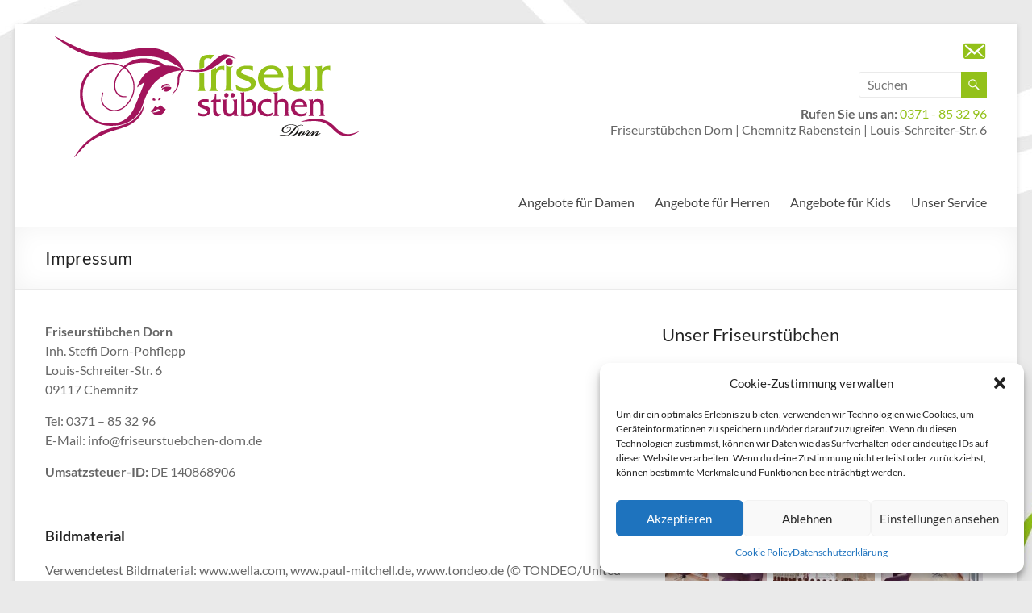

--- FILE ---
content_type: text/html; charset=UTF-8
request_url: https://www.friseurstuebchen-dorn.de/impressum/
body_size: 14908
content:
<!DOCTYPE html>
<!--[if IE 7]>
<html class="ie ie7" lang="de">
<![endif]-->
<!--[if IE 8]>
<html class="ie ie8" lang="de">
<![endif]-->
<!--[if !(IE 7) & !(IE 8)]><!-->
<html lang="de">
<!--<![endif]-->
<head>
<meta charset="UTF-8" />
<meta name="viewport" content="width=device-width, initial-scale=1">
<link rel="profile" href="https://gmpg.org/xfn/11" />
<link rel="pingback" href="https://www.friseurstuebchen-dorn.de/xmlrpc.php" />
<meta name='robots' content='index, follow, max-image-preview:large, max-snippet:-1, max-video-preview:-1' />
	<style>img:is([sizes="auto" i], [sizes^="auto," i]) { contain-intrinsic-size: 3000px 1500px }</style>
	
	<!-- This site is optimized with the Yoast SEO plugin v25.1 - https://yoast.com/wordpress/plugins/seo/ -->
	<title>Impressum - Friseurstübchen Dorn</title>
	<link rel="canonical" href="https://www.friseurstuebchen-dorn.de/impressum/" />
	<meta property="og:locale" content="de_DE" />
	<meta property="og:type" content="article" />
	<meta property="og:title" content="Impressum - Friseurstübchen Dorn" />
	<meta property="og:description" content="Friseurstübchen Dorn Inh. Steffi Dorn-Pohflepp Louis-Schreiter-Str. 6 09117 Chemnitz Tel: 0371 &#8211; 85 32 96 E-Mail: info@friseurstuebchen-dorn.de Umsatzsteuer-ID: DE 140868906" />
	<meta property="og:url" content="https://www.friseurstuebchen-dorn.de/impressum/" />
	<meta property="og:site_name" content="Friseurstübchen Dorn" />
	<meta property="article:modified_time" content="2018-02-06T13:59:56+00:00" />
	<meta name="twitter:card" content="summary_large_image" />
	<script type="application/ld+json" class="yoast-schema-graph">{"@context":"https://schema.org","@graph":[{"@type":"WebPage","@id":"https://www.friseurstuebchen-dorn.de/impressum/","url":"https://www.friseurstuebchen-dorn.de/impressum/","name":"Impressum - Friseurstübchen Dorn","isPartOf":{"@id":"https://www.friseurstuebchen-dorn.de/#website"},"datePublished":"2016-12-05T10:01:20+00:00","dateModified":"2018-02-06T13:59:56+00:00","breadcrumb":{"@id":"https://www.friseurstuebchen-dorn.de/impressum/#breadcrumb"},"inLanguage":"de","potentialAction":[{"@type":"ReadAction","target":["https://www.friseurstuebchen-dorn.de/impressum/"]}]},{"@type":"BreadcrumbList","@id":"https://www.friseurstuebchen-dorn.de/impressum/#breadcrumb","itemListElement":[{"@type":"ListItem","position":1,"name":"Startseite","item":"https://www.friseurstuebchen-dorn.de/"},{"@type":"ListItem","position":2,"name":"Impressum"}]},{"@type":"WebSite","@id":"https://www.friseurstuebchen-dorn.de/#website","url":"https://www.friseurstuebchen-dorn.de/","name":"Friseurstübchen Dorn","description":"Höchste Kundenansprüche in gemütlicher Atmosphäre","potentialAction":[{"@type":"SearchAction","target":{"@type":"EntryPoint","urlTemplate":"https://www.friseurstuebchen-dorn.de/?s={search_term_string}"},"query-input":{"@type":"PropertyValueSpecification","valueRequired":true,"valueName":"search_term_string"}}],"inLanguage":"de"}]}</script>
	<!-- / Yoast SEO plugin. -->


<link rel="alternate" type="application/rss+xml" title="Friseurstübchen Dorn &raquo; Feed" href="https://www.friseurstuebchen-dorn.de/feed/" />
<link rel="alternate" type="application/rss+xml" title="Friseurstübchen Dorn &raquo; Kommentar-Feed" href="https://www.friseurstuebchen-dorn.de/comments/feed/" />
<script type="text/javascript">
/* <![CDATA[ */
window._wpemojiSettings = {"baseUrl":"https:\/\/s.w.org\/images\/core\/emoji\/15.1.0\/72x72\/","ext":".png","svgUrl":"https:\/\/s.w.org\/images\/core\/emoji\/15.1.0\/svg\/","svgExt":".svg","source":{"concatemoji":"https:\/\/www.friseurstuebchen-dorn.de\/wp-includes\/js\/wp-emoji-release.min.js?ver=6.8.1"}};
/*! This file is auto-generated */
!function(i,n){var o,s,e;function c(e){try{var t={supportTests:e,timestamp:(new Date).valueOf()};sessionStorage.setItem(o,JSON.stringify(t))}catch(e){}}function p(e,t,n){e.clearRect(0,0,e.canvas.width,e.canvas.height),e.fillText(t,0,0);var t=new Uint32Array(e.getImageData(0,0,e.canvas.width,e.canvas.height).data),r=(e.clearRect(0,0,e.canvas.width,e.canvas.height),e.fillText(n,0,0),new Uint32Array(e.getImageData(0,0,e.canvas.width,e.canvas.height).data));return t.every(function(e,t){return e===r[t]})}function u(e,t,n){switch(t){case"flag":return n(e,"\ud83c\udff3\ufe0f\u200d\u26a7\ufe0f","\ud83c\udff3\ufe0f\u200b\u26a7\ufe0f")?!1:!n(e,"\ud83c\uddfa\ud83c\uddf3","\ud83c\uddfa\u200b\ud83c\uddf3")&&!n(e,"\ud83c\udff4\udb40\udc67\udb40\udc62\udb40\udc65\udb40\udc6e\udb40\udc67\udb40\udc7f","\ud83c\udff4\u200b\udb40\udc67\u200b\udb40\udc62\u200b\udb40\udc65\u200b\udb40\udc6e\u200b\udb40\udc67\u200b\udb40\udc7f");case"emoji":return!n(e,"\ud83d\udc26\u200d\ud83d\udd25","\ud83d\udc26\u200b\ud83d\udd25")}return!1}function f(e,t,n){var r="undefined"!=typeof WorkerGlobalScope&&self instanceof WorkerGlobalScope?new OffscreenCanvas(300,150):i.createElement("canvas"),a=r.getContext("2d",{willReadFrequently:!0}),o=(a.textBaseline="top",a.font="600 32px Arial",{});return e.forEach(function(e){o[e]=t(a,e,n)}),o}function t(e){var t=i.createElement("script");t.src=e,t.defer=!0,i.head.appendChild(t)}"undefined"!=typeof Promise&&(o="wpEmojiSettingsSupports",s=["flag","emoji"],n.supports={everything:!0,everythingExceptFlag:!0},e=new Promise(function(e){i.addEventListener("DOMContentLoaded",e,{once:!0})}),new Promise(function(t){var n=function(){try{var e=JSON.parse(sessionStorage.getItem(o));if("object"==typeof e&&"number"==typeof e.timestamp&&(new Date).valueOf()<e.timestamp+604800&&"object"==typeof e.supportTests)return e.supportTests}catch(e){}return null}();if(!n){if("undefined"!=typeof Worker&&"undefined"!=typeof OffscreenCanvas&&"undefined"!=typeof URL&&URL.createObjectURL&&"undefined"!=typeof Blob)try{var e="postMessage("+f.toString()+"("+[JSON.stringify(s),u.toString(),p.toString()].join(",")+"));",r=new Blob([e],{type:"text/javascript"}),a=new Worker(URL.createObjectURL(r),{name:"wpTestEmojiSupports"});return void(a.onmessage=function(e){c(n=e.data),a.terminate(),t(n)})}catch(e){}c(n=f(s,u,p))}t(n)}).then(function(e){for(var t in e)n.supports[t]=e[t],n.supports.everything=n.supports.everything&&n.supports[t],"flag"!==t&&(n.supports.everythingExceptFlag=n.supports.everythingExceptFlag&&n.supports[t]);n.supports.everythingExceptFlag=n.supports.everythingExceptFlag&&!n.supports.flag,n.DOMReady=!1,n.readyCallback=function(){n.DOMReady=!0}}).then(function(){return e}).then(function(){var e;n.supports.everything||(n.readyCallback(),(e=n.source||{}).concatemoji?t(e.concatemoji):e.wpemoji&&e.twemoji&&(t(e.twemoji),t(e.wpemoji)))}))}((window,document),window._wpemojiSettings);
/* ]]> */
</script>
<link rel='stylesheet' id='dashicons-css' href='https://www.friseurstuebchen-dorn.de/wp-includes/css/dashicons.min.css?ver=6.8.1' type='text/css' media='all' />
<link rel='stylesheet' id='menu-icons-extra-css' href='https://www.friseurstuebchen-dorn.de/wp-content/plugins/menu-icons/css/extra.min.css?ver=0.13.17' type='text/css' media='all' />
<style id='wp-emoji-styles-inline-css' type='text/css'>

	img.wp-smiley, img.emoji {
		display: inline !important;
		border: none !important;
		box-shadow: none !important;
		height: 1em !important;
		width: 1em !important;
		margin: 0 0.07em !important;
		vertical-align: -0.1em !important;
		background: none !important;
		padding: 0 !important;
	}
</style>
<link rel='stylesheet' id='wp-block-library-css' href='https://www.friseurstuebchen-dorn.de/wp-includes/css/dist/block-library/style.min.css?ver=6.8.1' type='text/css' media='all' />
<style id='wp-block-library-theme-inline-css' type='text/css'>
.wp-block-audio :where(figcaption){color:#555;font-size:13px;text-align:center}.is-dark-theme .wp-block-audio :where(figcaption){color:#ffffffa6}.wp-block-audio{margin:0 0 1em}.wp-block-code{border:1px solid #ccc;border-radius:4px;font-family:Menlo,Consolas,monaco,monospace;padding:.8em 1em}.wp-block-embed :where(figcaption){color:#555;font-size:13px;text-align:center}.is-dark-theme .wp-block-embed :where(figcaption){color:#ffffffa6}.wp-block-embed{margin:0 0 1em}.blocks-gallery-caption{color:#555;font-size:13px;text-align:center}.is-dark-theme .blocks-gallery-caption{color:#ffffffa6}:root :where(.wp-block-image figcaption){color:#555;font-size:13px;text-align:center}.is-dark-theme :root :where(.wp-block-image figcaption){color:#ffffffa6}.wp-block-image{margin:0 0 1em}.wp-block-pullquote{border-bottom:4px solid;border-top:4px solid;color:currentColor;margin-bottom:1.75em}.wp-block-pullquote cite,.wp-block-pullquote footer,.wp-block-pullquote__citation{color:currentColor;font-size:.8125em;font-style:normal;text-transform:uppercase}.wp-block-quote{border-left:.25em solid;margin:0 0 1.75em;padding-left:1em}.wp-block-quote cite,.wp-block-quote footer{color:currentColor;font-size:.8125em;font-style:normal;position:relative}.wp-block-quote:where(.has-text-align-right){border-left:none;border-right:.25em solid;padding-left:0;padding-right:1em}.wp-block-quote:where(.has-text-align-center){border:none;padding-left:0}.wp-block-quote.is-large,.wp-block-quote.is-style-large,.wp-block-quote:where(.is-style-plain){border:none}.wp-block-search .wp-block-search__label{font-weight:700}.wp-block-search__button{border:1px solid #ccc;padding:.375em .625em}:where(.wp-block-group.has-background){padding:1.25em 2.375em}.wp-block-separator.has-css-opacity{opacity:.4}.wp-block-separator{border:none;border-bottom:2px solid;margin-left:auto;margin-right:auto}.wp-block-separator.has-alpha-channel-opacity{opacity:1}.wp-block-separator:not(.is-style-wide):not(.is-style-dots){width:100px}.wp-block-separator.has-background:not(.is-style-dots){border-bottom:none;height:1px}.wp-block-separator.has-background:not(.is-style-wide):not(.is-style-dots){height:2px}.wp-block-table{margin:0 0 1em}.wp-block-table td,.wp-block-table th{word-break:normal}.wp-block-table :where(figcaption){color:#555;font-size:13px;text-align:center}.is-dark-theme .wp-block-table :where(figcaption){color:#ffffffa6}.wp-block-video :where(figcaption){color:#555;font-size:13px;text-align:center}.is-dark-theme .wp-block-video :where(figcaption){color:#ffffffa6}.wp-block-video{margin:0 0 1em}:root :where(.wp-block-template-part.has-background){margin-bottom:0;margin-top:0;padding:1.25em 2.375em}
</style>
<style id='classic-theme-styles-inline-css' type='text/css'>
/*! This file is auto-generated */
.wp-block-button__link{color:#fff;background-color:#32373c;border-radius:9999px;box-shadow:none;text-decoration:none;padding:calc(.667em + 2px) calc(1.333em + 2px);font-size:1.125em}.wp-block-file__button{background:#32373c;color:#fff;text-decoration:none}
</style>
<style id='global-styles-inline-css' type='text/css'>
:root{--wp--preset--aspect-ratio--square: 1;--wp--preset--aspect-ratio--4-3: 4/3;--wp--preset--aspect-ratio--3-4: 3/4;--wp--preset--aspect-ratio--3-2: 3/2;--wp--preset--aspect-ratio--2-3: 2/3;--wp--preset--aspect-ratio--16-9: 16/9;--wp--preset--aspect-ratio--9-16: 9/16;--wp--preset--color--black: #000000;--wp--preset--color--cyan-bluish-gray: #abb8c3;--wp--preset--color--white: #ffffff;--wp--preset--color--pale-pink: #f78da7;--wp--preset--color--vivid-red: #cf2e2e;--wp--preset--color--luminous-vivid-orange: #ff6900;--wp--preset--color--luminous-vivid-amber: #fcb900;--wp--preset--color--light-green-cyan: #7bdcb5;--wp--preset--color--vivid-green-cyan: #00d084;--wp--preset--color--pale-cyan-blue: #8ed1fc;--wp--preset--color--vivid-cyan-blue: #0693e3;--wp--preset--color--vivid-purple: #9b51e0;--wp--preset--gradient--vivid-cyan-blue-to-vivid-purple: linear-gradient(135deg,rgba(6,147,227,1) 0%,rgb(155,81,224) 100%);--wp--preset--gradient--light-green-cyan-to-vivid-green-cyan: linear-gradient(135deg,rgb(122,220,180) 0%,rgb(0,208,130) 100%);--wp--preset--gradient--luminous-vivid-amber-to-luminous-vivid-orange: linear-gradient(135deg,rgba(252,185,0,1) 0%,rgba(255,105,0,1) 100%);--wp--preset--gradient--luminous-vivid-orange-to-vivid-red: linear-gradient(135deg,rgba(255,105,0,1) 0%,rgb(207,46,46) 100%);--wp--preset--gradient--very-light-gray-to-cyan-bluish-gray: linear-gradient(135deg,rgb(238,238,238) 0%,rgb(169,184,195) 100%);--wp--preset--gradient--cool-to-warm-spectrum: linear-gradient(135deg,rgb(74,234,220) 0%,rgb(151,120,209) 20%,rgb(207,42,186) 40%,rgb(238,44,130) 60%,rgb(251,105,98) 80%,rgb(254,248,76) 100%);--wp--preset--gradient--blush-light-purple: linear-gradient(135deg,rgb(255,206,236) 0%,rgb(152,150,240) 100%);--wp--preset--gradient--blush-bordeaux: linear-gradient(135deg,rgb(254,205,165) 0%,rgb(254,45,45) 50%,rgb(107,0,62) 100%);--wp--preset--gradient--luminous-dusk: linear-gradient(135deg,rgb(255,203,112) 0%,rgb(199,81,192) 50%,rgb(65,88,208) 100%);--wp--preset--gradient--pale-ocean: linear-gradient(135deg,rgb(255,245,203) 0%,rgb(182,227,212) 50%,rgb(51,167,181) 100%);--wp--preset--gradient--electric-grass: linear-gradient(135deg,rgb(202,248,128) 0%,rgb(113,206,126) 100%);--wp--preset--gradient--midnight: linear-gradient(135deg,rgb(2,3,129) 0%,rgb(40,116,252) 100%);--wp--preset--font-size--small: 13px;--wp--preset--font-size--medium: 20px;--wp--preset--font-size--large: 36px;--wp--preset--font-size--x-large: 42px;--wp--preset--spacing--20: 0.44rem;--wp--preset--spacing--30: 0.67rem;--wp--preset--spacing--40: 1rem;--wp--preset--spacing--50: 1.5rem;--wp--preset--spacing--60: 2.25rem;--wp--preset--spacing--70: 3.38rem;--wp--preset--spacing--80: 5.06rem;--wp--preset--shadow--natural: 6px 6px 9px rgba(0, 0, 0, 0.2);--wp--preset--shadow--deep: 12px 12px 50px rgba(0, 0, 0, 0.4);--wp--preset--shadow--sharp: 6px 6px 0px rgba(0, 0, 0, 0.2);--wp--preset--shadow--outlined: 6px 6px 0px -3px rgba(255, 255, 255, 1), 6px 6px rgba(0, 0, 0, 1);--wp--preset--shadow--crisp: 6px 6px 0px rgba(0, 0, 0, 1);}:where(.is-layout-flex){gap: 0.5em;}:where(.is-layout-grid){gap: 0.5em;}body .is-layout-flex{display: flex;}.is-layout-flex{flex-wrap: wrap;align-items: center;}.is-layout-flex > :is(*, div){margin: 0;}body .is-layout-grid{display: grid;}.is-layout-grid > :is(*, div){margin: 0;}:where(.wp-block-columns.is-layout-flex){gap: 2em;}:where(.wp-block-columns.is-layout-grid){gap: 2em;}:where(.wp-block-post-template.is-layout-flex){gap: 1.25em;}:where(.wp-block-post-template.is-layout-grid){gap: 1.25em;}.has-black-color{color: var(--wp--preset--color--black) !important;}.has-cyan-bluish-gray-color{color: var(--wp--preset--color--cyan-bluish-gray) !important;}.has-white-color{color: var(--wp--preset--color--white) !important;}.has-pale-pink-color{color: var(--wp--preset--color--pale-pink) !important;}.has-vivid-red-color{color: var(--wp--preset--color--vivid-red) !important;}.has-luminous-vivid-orange-color{color: var(--wp--preset--color--luminous-vivid-orange) !important;}.has-luminous-vivid-amber-color{color: var(--wp--preset--color--luminous-vivid-amber) !important;}.has-light-green-cyan-color{color: var(--wp--preset--color--light-green-cyan) !important;}.has-vivid-green-cyan-color{color: var(--wp--preset--color--vivid-green-cyan) !important;}.has-pale-cyan-blue-color{color: var(--wp--preset--color--pale-cyan-blue) !important;}.has-vivid-cyan-blue-color{color: var(--wp--preset--color--vivid-cyan-blue) !important;}.has-vivid-purple-color{color: var(--wp--preset--color--vivid-purple) !important;}.has-black-background-color{background-color: var(--wp--preset--color--black) !important;}.has-cyan-bluish-gray-background-color{background-color: var(--wp--preset--color--cyan-bluish-gray) !important;}.has-white-background-color{background-color: var(--wp--preset--color--white) !important;}.has-pale-pink-background-color{background-color: var(--wp--preset--color--pale-pink) !important;}.has-vivid-red-background-color{background-color: var(--wp--preset--color--vivid-red) !important;}.has-luminous-vivid-orange-background-color{background-color: var(--wp--preset--color--luminous-vivid-orange) !important;}.has-luminous-vivid-amber-background-color{background-color: var(--wp--preset--color--luminous-vivid-amber) !important;}.has-light-green-cyan-background-color{background-color: var(--wp--preset--color--light-green-cyan) !important;}.has-vivid-green-cyan-background-color{background-color: var(--wp--preset--color--vivid-green-cyan) !important;}.has-pale-cyan-blue-background-color{background-color: var(--wp--preset--color--pale-cyan-blue) !important;}.has-vivid-cyan-blue-background-color{background-color: var(--wp--preset--color--vivid-cyan-blue) !important;}.has-vivid-purple-background-color{background-color: var(--wp--preset--color--vivid-purple) !important;}.has-black-border-color{border-color: var(--wp--preset--color--black) !important;}.has-cyan-bluish-gray-border-color{border-color: var(--wp--preset--color--cyan-bluish-gray) !important;}.has-white-border-color{border-color: var(--wp--preset--color--white) !important;}.has-pale-pink-border-color{border-color: var(--wp--preset--color--pale-pink) !important;}.has-vivid-red-border-color{border-color: var(--wp--preset--color--vivid-red) !important;}.has-luminous-vivid-orange-border-color{border-color: var(--wp--preset--color--luminous-vivid-orange) !important;}.has-luminous-vivid-amber-border-color{border-color: var(--wp--preset--color--luminous-vivid-amber) !important;}.has-light-green-cyan-border-color{border-color: var(--wp--preset--color--light-green-cyan) !important;}.has-vivid-green-cyan-border-color{border-color: var(--wp--preset--color--vivid-green-cyan) !important;}.has-pale-cyan-blue-border-color{border-color: var(--wp--preset--color--pale-cyan-blue) !important;}.has-vivid-cyan-blue-border-color{border-color: var(--wp--preset--color--vivid-cyan-blue) !important;}.has-vivid-purple-border-color{border-color: var(--wp--preset--color--vivid-purple) !important;}.has-vivid-cyan-blue-to-vivid-purple-gradient-background{background: var(--wp--preset--gradient--vivid-cyan-blue-to-vivid-purple) !important;}.has-light-green-cyan-to-vivid-green-cyan-gradient-background{background: var(--wp--preset--gradient--light-green-cyan-to-vivid-green-cyan) !important;}.has-luminous-vivid-amber-to-luminous-vivid-orange-gradient-background{background: var(--wp--preset--gradient--luminous-vivid-amber-to-luminous-vivid-orange) !important;}.has-luminous-vivid-orange-to-vivid-red-gradient-background{background: var(--wp--preset--gradient--luminous-vivid-orange-to-vivid-red) !important;}.has-very-light-gray-to-cyan-bluish-gray-gradient-background{background: var(--wp--preset--gradient--very-light-gray-to-cyan-bluish-gray) !important;}.has-cool-to-warm-spectrum-gradient-background{background: var(--wp--preset--gradient--cool-to-warm-spectrum) !important;}.has-blush-light-purple-gradient-background{background: var(--wp--preset--gradient--blush-light-purple) !important;}.has-blush-bordeaux-gradient-background{background: var(--wp--preset--gradient--blush-bordeaux) !important;}.has-luminous-dusk-gradient-background{background: var(--wp--preset--gradient--luminous-dusk) !important;}.has-pale-ocean-gradient-background{background: var(--wp--preset--gradient--pale-ocean) !important;}.has-electric-grass-gradient-background{background: var(--wp--preset--gradient--electric-grass) !important;}.has-midnight-gradient-background{background: var(--wp--preset--gradient--midnight) !important;}.has-small-font-size{font-size: var(--wp--preset--font-size--small) !important;}.has-medium-font-size{font-size: var(--wp--preset--font-size--medium) !important;}.has-large-font-size{font-size: var(--wp--preset--font-size--large) !important;}.has-x-large-font-size{font-size: var(--wp--preset--font-size--x-large) !important;}
:where(.wp-block-post-template.is-layout-flex){gap: 1.25em;}:where(.wp-block-post-template.is-layout-grid){gap: 1.25em;}
:where(.wp-block-columns.is-layout-flex){gap: 2em;}:where(.wp-block-columns.is-layout-grid){gap: 2em;}
:root :where(.wp-block-pullquote){font-size: 1.5em;line-height: 1.6;}
</style>
<link rel='stylesheet' id='contact-form-7-css' href='https://www.friseurstuebchen-dorn.de/wp-content/plugins/contact-form-7/includes/css/styles.css?ver=6.0.6' type='text/css' media='all' />
<link rel='stylesheet' id='cmplz-general-css' href='https://www.friseurstuebchen-dorn.de/wp-content/plugins/complianz-gdpr/assets/css/cookieblocker.min.css?ver=1747989799' type='text/css' media='all' />
<link rel='stylesheet' id='parent-style-css' href='https://www.friseurstuebchen-dorn.de/wp-content/themes/spacious/style.css?ver=6.8.1' type='text/css' media='all' />
<link rel='stylesheet' id='spacious_style-css' href='https://www.friseurstuebchen-dorn.de/wp-content/themes/spacious-child/style.css?ver=6.8.1' type='text/css' media='all' />
<style id='spacious_style-inline-css' type='text/css'>
.previous a:hover, .next a:hover, a, #site-title a:hover, .main-navigation ul li.current_page_item a, .main-navigation ul li:hover > a, .main-navigation ul li ul li a:hover, .main-navigation ul li ul li:hover > a, .main-navigation ul li.current-menu-item ul li a:hover, .main-navigation ul li:hover > .sub-toggle, .main-navigation a:hover, .main-navigation ul li.current-menu-item a, .main-navigation ul li.current_page_ancestor a, .main-navigation ul li.current-menu-ancestor a, .main-navigation ul li.current_page_item a, .main-navigation ul li:hover > a, .small-menu a:hover, .small-menu ul li.current-menu-item a, .small-menu ul li.current_page_ancestor a, .small-menu ul li.current-menu-ancestor a, .small-menu ul li.current_page_item a, .small-menu ul li:hover > a, .breadcrumb a:hover, .tg-one-half .widget-title a:hover, .tg-one-third .widget-title a:hover, .tg-one-fourth .widget-title a:hover, .pagination a span:hover, #content .comments-area a.comment-permalink:hover, .comments-area .comment-author-link a:hover, .comment .comment-reply-link:hover, .nav-previous a:hover, .nav-next a:hover, #wp-calendar #today, .footer-widgets-area a:hover, .footer-socket-wrapper .copyright a:hover, .read-more, .more-link, .post .entry-title a:hover, .page .entry-title a:hover, .post .entry-meta a:hover, .type-page .entry-meta a:hover, .single #content .tags a:hover, .widget_testimonial .testimonial-icon:before, .header-action .search-wrapper:hover .fa{color:#93c11a;}.spacious-button, input[type="reset"], input[type="button"], input[type="submit"], button, #featured-slider .slider-read-more-button, #controllers a:hover, #controllers a.active, .pagination span ,.site-header .menu-toggle:hover, .call-to-action-button, .comments-area .comment-author-link span, a#back-top:before, .post .entry-meta .read-more-link, a#scroll-up, .search-form span, .main-navigation .tg-header-button-wrap.button-one a{background-color:#93c11a;}.main-small-navigation li:hover, .main-small-navigation ul > .current_page_item, .main-small-navigation ul > .current-menu-item, .spacious-woocommerce-cart-views .cart-value{background:#93c11a;}.main-navigation ul li ul, .widget_testimonial .testimonial-post{border-top-color:#93c11a;}blockquote, .call-to-action-content-wrapper{border-left-color:#93c11a;}.site-header .menu-toggle:hover.entry-meta a.read-more:hover,#featured-slider .slider-read-more-button:hover,.call-to-action-button:hover,.entry-meta .read-more-link:hover,.spacious-button:hover, input[type="reset"]:hover, input[type="button"]:hover, input[type="submit"]:hover, button:hover{background:#618f00;}.pagination a span:hover, .main-navigation .tg-header-button-wrap.button-one a{border-color:#93c11a;}.widget-title span{border-bottom-color:#93c11a;}.widget_service_block a.more-link:hover, .widget_featured_single_post a.read-more:hover,#secondary a:hover,logged-in-as:hover  a,.single-page p a:hover{color:#618f00;}.main-navigation .tg-header-button-wrap.button-one a:hover{background-color:#618f00;}
</style>
<link rel='stylesheet' id='spacious-genericons-css' href='https://www.friseurstuebchen-dorn.de/wp-content/themes/spacious/genericons/genericons.css?ver=3.3.1' type='text/css' media='all' />
<link rel='stylesheet' id='spacious-font-awesome-css' href='https://www.friseurstuebchen-dorn.de/wp-content/themes/spacious/font-awesome/css/font-awesome.min.css?ver=4.7.0' type='text/css' media='all' />
<link rel='stylesheet' id='slb_core-css' href='https://www.friseurstuebchen-dorn.de/wp-content/plugins/simple-lightbox/client/css/app.css?ver=2.9.4' type='text/css' media='all' />
<link rel='stylesheet' id='call-now-button-modern-style-css' href='https://www.friseurstuebchen-dorn.de/wp-content/plugins/call-now-button/resources/style/modern.css?ver=1.5.1' type='text/css' media='all' />
<script type="text/javascript" src="https://www.friseurstuebchen-dorn.de/wp-includes/js/jquery/jquery.min.js?ver=3.7.1" id="jquery-core-js"></script>
<script type="text/javascript" src="https://www.friseurstuebchen-dorn.de/wp-includes/js/jquery/jquery-migrate.min.js?ver=3.4.1" id="jquery-migrate-js"></script>
<script type="text/javascript" src="https://www.friseurstuebchen-dorn.de/wp-content/themes/spacious/js/spacious-custom.js?ver=6.8.1" id="spacious-custom-js"></script>
<!--[if lte IE 8]>
<script type="text/javascript" src="https://www.friseurstuebchen-dorn.de/wp-content/themes/spacious/js/html5shiv.min.js?ver=6.8.1" id="html5-js"></script>
<![endif]-->
<link rel="https://api.w.org/" href="https://www.friseurstuebchen-dorn.de/wp-json/" /><link rel="alternate" title="JSON" type="application/json" href="https://www.friseurstuebchen-dorn.de/wp-json/wp/v2/pages/23" /><link rel="EditURI" type="application/rsd+xml" title="RSD" href="https://www.friseurstuebchen-dorn.de/xmlrpc.php?rsd" />
<meta name="generator" content="WordPress 6.8.1" />
<link rel='shortlink' href='https://www.friseurstuebchen-dorn.de/?p=23' />
<link rel="alternate" title="oEmbed (JSON)" type="application/json+oembed" href="https://www.friseurstuebchen-dorn.de/wp-json/oembed/1.0/embed?url=https%3A%2F%2Fwww.friseurstuebchen-dorn.de%2Fimpressum%2F" />
<link rel="alternate" title="oEmbed (XML)" type="text/xml+oembed" href="https://www.friseurstuebchen-dorn.de/wp-json/oembed/1.0/embed?url=https%3A%2F%2Fwww.friseurstuebchen-dorn.de%2Fimpressum%2F&#038;format=xml" />
			<style>.cmplz-hidden {
					display: none !important;
				}</style>	<style type="text/css">
			#site-title a {
			color: 515151;
		}
		#site-description {
			color: 515151;
		}
		</style>
	<style type="text/css" id="custom-background-css">
body.custom-background { background-image: url("https://www.friseurstuebchen-dorn.de/wp-content/uploads/2016/12/background-4.jpg"); background-position: center top; background-size: auto; background-repeat: no-repeat; background-attachment: fixed; }
</style>
			<style type="text/css"> blockquote { border-left: 3px solid #93c11a; }
			.spacious-button, input[type="reset"], input[type="button"], input[type="submit"], button { background-color: #93c11a; }
			.previous a:hover, .next a:hover { 	color: #93c11a; }
			a { color: #93c11a; }
			#site-title a:hover { color: #93c11a; }
			.main-navigation ul li.current_page_item a, .main-navigation ul li:hover > a { color: #93c11a; }
			.main-navigation ul li ul { border-top: 1px solid #93c11a; }
			.main-navigation ul li ul li a:hover, .main-navigation ul li ul li:hover > a, .main-navigation ul li.current-menu-item ul li a:hover, .main-navigation ul li:hover > .sub-toggle { color: #93c11a; }
			.site-header .menu-toggle:hover.entry-meta a.read-more:hover,#featured-slider .slider-read-more-button:hover,.call-to-action-button:hover,.entry-meta .read-more-link:hover,.spacious-button:hover, input[type="reset"]:hover, input[type="button"]:hover, input[type="submit"]:hover, button:hover { background: #618f00; }
			.main-small-navigation li:hover { background: #93c11a; }
			.main-small-navigation ul > .current_page_item, .main-small-navigation ul > .current-menu-item { background: #93c11a; }
			.main-navigation a:hover, .main-navigation ul li.current-menu-item a, .main-navigation ul li.current_page_ancestor a, .main-navigation ul li.current-menu-ancestor a, .main-navigation ul li.current_page_item a, .main-navigation ul li:hover > a  { color: #93c11a; }
			.small-menu a:hover, .small-menu ul li.current-menu-item a, .small-menu ul li.current_page_ancestor a, .small-menu ul li.current-menu-ancestor a, .small-menu ul li.current_page_item a, .small-menu ul li:hover > a { color: #93c11a; }
			#featured-slider .slider-read-more-button { background-color: #93c11a; }
			#controllers a:hover, #controllers a.active { background-color: #93c11a; color: #93c11a; }
			.widget_service_block a.more-link:hover, .widget_featured_single_post a.read-more:hover,#secondary a:hover,logged-in-as:hover  a,.single-page p a:hover{ color: #618f00; }
			.breadcrumb a:hover { color: #93c11a; }
			.tg-one-half .widget-title a:hover, .tg-one-third .widget-title a:hover, .tg-one-fourth .widget-title a:hover { color: #93c11a; }
			.pagination span ,.site-header .menu-toggle:hover{ background-color: #93c11a; }
			.pagination a span:hover { color: #93c11a; border-color: #93c11a; }
			.widget_testimonial .testimonial-post { border-color: #93c11a #EAEAEA #EAEAEA #EAEAEA; }
			.call-to-action-content-wrapper { border-color: #EAEAEA #EAEAEA #EAEAEA #93c11a; }
			.call-to-action-button { background-color: #93c11a; }
			#content .comments-area a.comment-permalink:hover { color: #93c11a; }
			.comments-area .comment-author-link a:hover { color: #93c11a; }
			.comments-area .comment-author-link span { background-color: #93c11a; }
			.comment .comment-reply-link:hover { color: #93c11a; }
			.nav-previous a:hover, .nav-next a:hover { color: #93c11a; }
			#wp-calendar #today { color: #93c11a; }
			.widget-title span { border-bottom: 2px solid #93c11a; }
			.footer-widgets-area a:hover { color: #93c11a !important; }
			.footer-socket-wrapper .copyright a:hover { color: #93c11a; }
			a#back-top:before { background-color: #93c11a; }
			.read-more, .more-link { color: #93c11a; }
			.post .entry-title a:hover, .page .entry-title a:hover { color: #93c11a; }
			.post .entry-meta .read-more-link { background-color: #93c11a; }
			.post .entry-meta a:hover, .type-page .entry-meta a:hover { color: #93c11a; }
			.single #content .tags a:hover { color: #93c11a; }
			.widget_testimonial .testimonial-icon:before { color: #93c11a; }
			a#scroll-up { background-color: #93c11a; }
			.search-form span { background-color: #93c11a; }.header-action .search-wrapper:hover .fa{ color: #93c11a} .spacious-woocommerce-cart-views .cart-value { background:#93c11a}.main-navigation .tg-header-button-wrap.button-one a{background-color:#93c11a} .main-navigation .tg-header-button-wrap.button-one a{border-color:#93c11a}.main-navigation .tg-header-button-wrap.button-one a:hover{background-color:#618f00}.main-navigation .tg-header-button-wrap.button-one a:hover{border-color:#618f00}</style>
				<style type="text/css" id="wp-custom-css">
			/*
Hier kannst du dein eigenes CSS einfügen.

Klicke auf das Hilfe-Symbol oben, um mehr zu lernen.
*/

h3 {
    font-size: 18px;
    line-height: 26px;
}

/*
secondary > h3.widget-title {
	background: #e0c1d1;

	text-align: center;
	padding-top: 15px;
}
*/

.widget-title span {
    border-bottom: none;
}

.more-link {
	background: #93c11a;
	color: #ffffff;
	padding: 6px 12px;
}		</style>
		</head>

<body data-cmplz=1 class="wp-singular page-template-default page page-id-23 custom-background wp-embed-responsive wp-theme-spacious wp-child-theme-spacious-child  narrow-1218">
<div id="page" class="hfeed site">
		<header id="masthead" class="site-header clearfix">

		
		<div id="header-text-nav-container">
			<div class="inner-wrap">

				<div id="header-text-nav-wrap" class="clearfix">
					<div id="header-left-section">
													<div id="header-logo-image">
								<a href="https://www.friseurstuebchen-dorn.de/" title="Friseurstübchen Dorn" rel="home"><img src="https://www.friseurstuebchen-dorn.de/wp-content/uploads/2016/11/logo-friseurstuebchen-dorn.png" alt="Friseurstübchen Dorn"></a>
							</div><!-- #header-logo-image -->
												<div id="header-text" class="screen-reader-text">
                                       <h3 id="site-title">
                        <a href="https://www.friseurstuebchen-dorn.de/" title="Friseurstübchen Dorn" rel="home">Friseurstübchen Dorn</a>
                     </h3>
                                                         <p id="site-description">Höchste Kundenansprüche in gemütlicher Atmosphäre</p>
                  <!-- #site-description -->
						</div><!-- #header-text -->
					</div><!-- #header-left-section -->
					<div id="header-right-section">
												<div id="header-right-sidebar" class="clearfix">
						<aside id="nav_menu-2" class="widget widget_nav_menu"><div class="menu-kontakt-container"><ul id="menu-kontakt" class="menu"><li id="menu-item-171" class="menu-item menu-item-type-post_type menu-item-object-page menu-item-171"><a href="https://www.friseurstuebchen-dorn.de/kontakt/"><i class="_mi dashicons dashicons-email-alt" aria-hidden="true" style="font-size:2em;vertical-align:sub;"></i><span class="visuallyhidden">Schreiben Sie uns</span></a></li>
</ul></div></aside><aside id="search-4" class="widget widget_search"><form action="https://www.friseurstuebchen-dorn.de/" class="search-form searchform clearfix" method="get">
	<div class="search-wrap">
		<input type="text" placeholder="Suchen" class="s field" name="s">
		<button class="search-icon" type="submit"></button>
	</div>
</form><!-- .searchform --></aside><aside id="text-3" class="widget widget_text">			<div class="textwidget"><strong>Rufen Sie uns an: </strong> <a href="tel:+49371853296">0371 - 85 32 96</a><br>Friseurstübchen Dorn | Chemnitz Rabenstein  | Louis-Schreiter-Str. 6</div>
		</aside>						</div>
												<nav id="site-navigation" class="main-navigation" role="navigation">
							<h3 class="menu-toggle">Menü</h3>
							<div class="menu-hauptmenu-container"><ul id="menu-hauptmenu" class="menu"><li id="menu-item-40" class="menu-item menu-item-type-post_type menu-item-object-page menu-item-40"><a href="https://www.friseurstuebchen-dorn.de/angebote-damen/">Angebote für Damen</a></li>
<li id="menu-item-39" class="menu-item menu-item-type-post_type menu-item-object-page menu-item-39"><a href="https://www.friseurstuebchen-dorn.de/angebote-herren/">Angebote für Herren</a></li>
<li id="menu-item-37" class="menu-item menu-item-type-post_type menu-item-object-page menu-item-37"><a href="https://www.friseurstuebchen-dorn.de/angebote-fuer-kids/">Angebote für Kids</a></li>
<li id="menu-item-170" class="menu-item menu-item-type-post_type menu-item-object-page menu-item-170"><a href="https://www.friseurstuebchen-dorn.de/unser-service-fuer-sie/">Unser Service</a></li>
</ul></div>						</nav>
			    	</div><!-- #header-right-section -->

			   </div><!-- #header-text-nav-wrap -->
			</div><!-- .inner-wrap -->
		</div><!-- #header-text-nav-container -->

		
						<div class="header-post-title-container clearfix">
					<div class="inner-wrap">
						<div class="post-title-wrapper">
							                                                   <h1 class="header-post-title-class">Impressum</h1>
                        						   						</div>
											</div>
				</div>
				</header>
			<div id="main" class="clearfix">
		<div class="inner-wrap">
	
	<div id="primary">
		<div id="content" class="clearfix">
			
				
<article id="post-23" class="post-23 page type-page status-publish hentry">
		<div class="entry-content clearfix">
		<p><strong>Friseurstübchen Dorn</strong><br />
Inh. Steffi Dorn-Pohflepp<br />
Louis-Schreiter-Str. 6<br />
09117 Chemnitz</p>
<p>Tel: 0371 &#8211; 85 32 96<br />
E-Mail: info@friseurstuebchen-dorn.de</p>
<p><strong>Umsatzsteuer-ID:</strong> DE 140868906</p>
<p>&nbsp;</p>
<h3><strong>Bildmaterial<br />
</strong></h3>
<p>Verwendetest Bildmaterial: www.wella.com, www.paul-mitchell.de, www.tondeo.de (© TONDEO/United Salon Technologies), www.pixabay.de (CC0 Public Domain Lizenz)<br />
Vielen Dank für die Bereitstellung des Service<br />
Sollten Sie gegenüber dem verwendeten Bildmaterial Ansprüche oder andere Einwände haben, nehmen Sie bitte unbedingt <a href="http://preview.friseurstuebchen-dorn.de/kontakt/" target="_blank" rel="noopener noreferrer">hier</a> mit uns Kontakt auf.</p>
<h3></h3>
<h3><strong>Konzept &amp; Umsetzung</strong></h3>
<p><strong>Arttacks Medienbüro</strong><br />
Sven Heinrich<br />
Mühlenstr. 94<br />
09111 Chemnitz</p>
<p>Tel: 0371 &#8211; 273 477 98<br />
Fax: 0371 &#8211; 273 477 97</p>
<p>E-Mail: info@arttacks.de<br />
Web: <a href="http://www.arttacks.de" target="_blank" rel="noopener noreferrer">www.arttacks.de </a></p>
<p><!--


<h3>Link zur außergerichtlichen Beilegung von verbraucherrechtlichen Streitigkeiten</h3>


Zur außergerichtlichen Beilegung von verbraucherrechtlichen Streitigkeiten hat die Europäische Union eine Online-Plattform (“OS-Plattform”) initiiert:
<a title="http://ec.europa.eu/consumers/odr/" href="http://ec.europa.eu/consumers/odr/" target="_blank" rel="nofollow">http://ec.europa.eu/consumers/odr/</a>
--></p>
			</div>
	<footer class="entry-meta-bar clearfix">
		<div class="entry-meta clearfix">
					</div>
	</footer>
	</article>

				
			
		</div><!-- #content -->
	</div><!-- #primary -->

	
<div id="secondary">
			
		<aside id="media_gallery-2" class="widget widget_media_gallery"><h3 class="widget-title"><span>Unser Friseurstübchen</span></h3><div id='gallery-1' class='gallery galleryid-23 gallery-columns-3 gallery-size-thumbnail'><figure class='gallery-item'>
			<div class='gallery-icon landscape'>
				<a href="https://www.friseurstuebchen-dorn.de/friseurstuebchen-dorn-aussen02/" data-slb-active="1" data-slb-asset="1665539034" data-slb-internal="295" data-slb-group="slb"><img width="150" height="150" src="https://www.friseurstuebchen-dorn.de/wp-content/uploads/2018/02/friseurstuebchen-dorn-aussen02-150x150.jpg" class="attachment-thumbnail size-thumbnail" alt="Friseurstübchen Dorn Aussenansicht" decoding="async" loading="lazy" srcset="https://www.friseurstuebchen-dorn.de/wp-content/uploads/2018/02/friseurstuebchen-dorn-aussen02-150x150.jpg 150w, https://www.friseurstuebchen-dorn.de/wp-content/uploads/2018/02/friseurstuebchen-dorn-aussen02-500x500.jpg 500w, https://www.friseurstuebchen-dorn.de/wp-content/uploads/2018/02/friseurstuebchen-dorn-aussen02-400x400.jpg 400w, https://www.friseurstuebchen-dorn.de/wp-content/uploads/2018/02/friseurstuebchen-dorn-aussen02-270x270.jpg 270w, https://www.friseurstuebchen-dorn.de/wp-content/uploads/2018/02/friseurstuebchen-dorn-aussen02-230x230.jpg 230w" sizes="auto, (max-width: 150px) 100vw, 150px" /></a>
			</div></figure><figure class='gallery-item'>
			<div class='gallery-icon landscape'>
				<a href="https://www.friseurstuebchen-dorn.de/friseurstuebchen-dorn-innen03/" data-slb-active="1" data-slb-asset="850108" data-slb-internal="291" data-slb-group="slb"><img width="150" height="150" src="https://www.friseurstuebchen-dorn.de/wp-content/uploads/2018/02/friseurstuebchen-dorn-innen03-150x150.jpg" class="attachment-thumbnail size-thumbnail" alt="Friseurstübchen Dorn Innenansicht" decoding="async" loading="lazy" srcset="https://www.friseurstuebchen-dorn.de/wp-content/uploads/2018/02/friseurstuebchen-dorn-innen03-150x150.jpg 150w, https://www.friseurstuebchen-dorn.de/wp-content/uploads/2018/02/friseurstuebchen-dorn-innen03-500x500.jpg 500w, https://www.friseurstuebchen-dorn.de/wp-content/uploads/2018/02/friseurstuebchen-dorn-innen03-400x400.jpg 400w, https://www.friseurstuebchen-dorn.de/wp-content/uploads/2018/02/friseurstuebchen-dorn-innen03-270x270.jpg 270w, https://www.friseurstuebchen-dorn.de/wp-content/uploads/2018/02/friseurstuebchen-dorn-innen03-230x230.jpg 230w" sizes="auto, (max-width: 150px) 100vw, 150px" /></a>
			</div></figure><figure class='gallery-item'>
			<div class='gallery-icon landscape'>
				<a href="https://www.friseurstuebchen-dorn.de/friseurstuebchen-dorn-innen01/" data-slb-active="1" data-slb-asset="313175330" data-slb-internal="293" data-slb-group="slb"><img width="150" height="150" src="https://www.friseurstuebchen-dorn.de/wp-content/uploads/2018/02/friseurstuebchen-dorn-innen01-150x150.jpg" class="attachment-thumbnail size-thumbnail" alt="Friseurstübchen Dorn Innenansicht" decoding="async" loading="lazy" srcset="https://www.friseurstuebchen-dorn.de/wp-content/uploads/2018/02/friseurstuebchen-dorn-innen01-150x150.jpg 150w, https://www.friseurstuebchen-dorn.de/wp-content/uploads/2018/02/friseurstuebchen-dorn-innen01-500x500.jpg 500w, https://www.friseurstuebchen-dorn.de/wp-content/uploads/2018/02/friseurstuebchen-dorn-innen01-400x400.jpg 400w, https://www.friseurstuebchen-dorn.de/wp-content/uploads/2018/02/friseurstuebchen-dorn-innen01-270x270.jpg 270w, https://www.friseurstuebchen-dorn.de/wp-content/uploads/2018/02/friseurstuebchen-dorn-innen01-230x230.jpg 230w" sizes="auto, (max-width: 150px) 100vw, 150px" /></a>
			</div></figure><figure class='gallery-item'>
			<div class='gallery-icon landscape'>
				<a href="https://www.friseurstuebchen-dorn.de/friseurstuebchen-dorn-innen04/" data-slb-active="1" data-slb-asset="1150878454" data-slb-internal="290" data-slb-group="slb"><img width="150" height="150" src="https://www.friseurstuebchen-dorn.de/wp-content/uploads/2018/02/friseurstuebchen-dorn-innen04-150x150.jpg" class="attachment-thumbnail size-thumbnail" alt="Friseurstübchen Dorn Innenansicht" decoding="async" loading="lazy" srcset="https://www.friseurstuebchen-dorn.de/wp-content/uploads/2018/02/friseurstuebchen-dorn-innen04-150x150.jpg 150w, https://www.friseurstuebchen-dorn.de/wp-content/uploads/2018/02/friseurstuebchen-dorn-innen04-500x500.jpg 500w, https://www.friseurstuebchen-dorn.de/wp-content/uploads/2018/02/friseurstuebchen-dorn-innen04-400x400.jpg 400w, https://www.friseurstuebchen-dorn.de/wp-content/uploads/2018/02/friseurstuebchen-dorn-innen04-270x270.jpg 270w, https://www.friseurstuebchen-dorn.de/wp-content/uploads/2018/02/friseurstuebchen-dorn-innen04-230x230.jpg 230w" sizes="auto, (max-width: 150px) 100vw, 150px" /></a>
			</div></figure><figure class='gallery-item'>
			<div class='gallery-icon landscape'>
				<a href="https://www.friseurstuebchen-dorn.de/friseurstuebchen-dorn-aussen03/" data-slb-active="1" data-slb-asset="1862265777" data-slb-internal="294" data-slb-group="slb"><img width="150" height="150" src="https://www.friseurstuebchen-dorn.de/wp-content/uploads/2018/02/friseurstuebchen-dorn-aussen03-150x150.jpg" class="attachment-thumbnail size-thumbnail" alt="Friseurstübchen Dorn Aussenansicht" decoding="async" loading="lazy" srcset="https://www.friseurstuebchen-dorn.de/wp-content/uploads/2018/02/friseurstuebchen-dorn-aussen03-150x150.jpg 150w, https://www.friseurstuebchen-dorn.de/wp-content/uploads/2018/02/friseurstuebchen-dorn-aussen03-500x500.jpg 500w, https://www.friseurstuebchen-dorn.de/wp-content/uploads/2018/02/friseurstuebchen-dorn-aussen03-400x400.jpg 400w, https://www.friseurstuebchen-dorn.de/wp-content/uploads/2018/02/friseurstuebchen-dorn-aussen03-270x270.jpg 270w, https://www.friseurstuebchen-dorn.de/wp-content/uploads/2018/02/friseurstuebchen-dorn-aussen03-230x230.jpg 230w" sizes="auto, (max-width: 150px) 100vw, 150px" /></a>
			</div></figure><figure class='gallery-item'>
			<div class='gallery-icon landscape'>
				<a href="https://www.friseurstuebchen-dorn.de/friseurstuebchen-dorn-innen02/" data-slb-active="1" data-slb-asset="1975059502" data-slb-internal="292" data-slb-group="slb"><img width="150" height="150" src="https://www.friseurstuebchen-dorn.de/wp-content/uploads/2018/02/friseurstuebchen-dorn-innen02-150x150.jpg" class="attachment-thumbnail size-thumbnail" alt="Friseurstübchen Dorn Innenansicht" decoding="async" loading="lazy" srcset="https://www.friseurstuebchen-dorn.de/wp-content/uploads/2018/02/friseurstuebchen-dorn-innen02-150x150.jpg 150w, https://www.friseurstuebchen-dorn.de/wp-content/uploads/2018/02/friseurstuebchen-dorn-innen02-500x500.jpg 500w, https://www.friseurstuebchen-dorn.de/wp-content/uploads/2018/02/friseurstuebchen-dorn-innen02-400x400.jpg 400w, https://www.friseurstuebchen-dorn.de/wp-content/uploads/2018/02/friseurstuebchen-dorn-innen02-270x270.jpg 270w, https://www.friseurstuebchen-dorn.de/wp-content/uploads/2018/02/friseurstuebchen-dorn-innen02-230x230.jpg 230w" sizes="auto, (max-width: 150px) 100vw, 150px" /></a>
			</div></figure>
		</div>
</aside><aside id="text-5" class="widget widget_text"><h3 class="widget-title"><span>Öffnungszeiten</span></h3>			<div class="textwidget">Wir freuen uns Sie persönlich in unserem Geschäft zu folgenden Zeiten begrüßen zu dürfen:<br><br>
<ul><li>
Dienstags bis Freitags 9:00 - 18:00 Uhr<br>
Samstags 08:00 - 12:00
<br><br></li>

<li>Vereinbaren Sie telefonisch einen Termin unter:<br>
<strong>0371 - 85 32 96</strong></li>
</ul></div>
		</aside>	</div>

	

</div><!-- .inner-wrap -->
</div><!-- #main -->

<footer id="colophon" class="clearfix">
		<div class="footer-socket-wrapper clearfix">
		<div class="inner-wrap">
			<div class="footer-socket-area">
				<div class="copyright">Copyright &copy; 2026 <a href="https://www.friseurstuebchen-dorn.de/" title="Friseurstübchen Dorn" ><span>Friseurstübchen Dorn</span></a> |   Created 2016 by <a href="http://www.arttacks.de" target="_blank" title="Arttacks"><span>Arttacks</span></a>.</div>				<nav class="small-menu clearfix">
					<div class="menu-kontakt-und-impressum-container"><ul id="menu-kontakt-und-impressum" class="menu"><li id="menu-item-64" class="menu-item menu-item-type-post_type menu-item-object-page menu-item-home menu-item-64"><a href="https://www.friseurstuebchen-dorn.de/">Zur Startseite</a></li>
<li id="menu-item-61" class="menu-item menu-item-type-post_type menu-item-object-page menu-item-61"><a href="https://www.friseurstuebchen-dorn.de/kontakt/">Schreiben Sie uns eine Nachricht</a></li>
<li id="menu-item-60" class="menu-item menu-item-type-post_type menu-item-object-page current-menu-item page_item page-item-23 current_page_item menu-item-60"><a href="https://www.friseurstuebchen-dorn.de/impressum/" aria-current="page">Impressum</a></li>
<li id="menu-item-305" class="menu-item menu-item-type-post_type menu-item-object-page menu-item-privacy-policy menu-item-305"><a rel="privacy-policy" href="https://www.friseurstuebchen-dorn.de/datenschutzerklaerung/">Datenschutzerklärung</a></li>
<li id="menu-item-426" class="menu-item menu-item-type-post_type menu-item-object-page menu-item-426"><a href="https://www.friseurstuebchen-dorn.de/cookie-policy-eu/">Cookie Policy (EU)</a></li>
</ul></div>				</nav>
			</div>
		</div>
	</div>
</footer>
<a href="#masthead" id="scroll-up"></a>
</div><!-- #page -->

<script type="speculationrules">
{"prefetch":[{"source":"document","where":{"and":[{"href_matches":"\/*"},{"not":{"href_matches":["\/wp-*.php","\/wp-admin\/*","\/wp-content\/uploads\/*","\/wp-content\/*","\/wp-content\/plugins\/*","\/wp-content\/themes\/spacious-child\/*","\/wp-content\/themes\/spacious\/*","\/*\\?(.+)"]}},{"not":{"selector_matches":"a[rel~=\"nofollow\"]"}},{"not":{"selector_matches":".no-prefetch, .no-prefetch a"}}]},"eagerness":"conservative"}]}
</script>

<!-- Consent Management powered by Complianz | GDPR/CCPA Cookie Consent https://wordpress.org/plugins/complianz-gdpr -->
<div id="cmplz-cookiebanner-container"><div class="cmplz-cookiebanner cmplz-hidden banner-1 bottom-right-view-preferences optin cmplz-bottom-right cmplz-categories-type-view-preferences" aria-modal="true" data-nosnippet="true" role="dialog" aria-live="polite" aria-labelledby="cmplz-header-1-optin" aria-describedby="cmplz-message-1-optin">
	<div class="cmplz-header">
		<div class="cmplz-logo"></div>
		<div class="cmplz-title" id="cmplz-header-1-optin">Cookie-Zustimmung verwalten</div>
		<div class="cmplz-close" tabindex="0" role="button" aria-label="Dialog schließen">
			<svg aria-hidden="true" focusable="false" data-prefix="fas" data-icon="times" class="svg-inline--fa fa-times fa-w-11" role="img" xmlns="http://www.w3.org/2000/svg" viewBox="0 0 352 512"><path fill="currentColor" d="M242.72 256l100.07-100.07c12.28-12.28 12.28-32.19 0-44.48l-22.24-22.24c-12.28-12.28-32.19-12.28-44.48 0L176 189.28 75.93 89.21c-12.28-12.28-32.19-12.28-44.48 0L9.21 111.45c-12.28 12.28-12.28 32.19 0 44.48L109.28 256 9.21 356.07c-12.28 12.28-12.28 32.19 0 44.48l22.24 22.24c12.28 12.28 32.2 12.28 44.48 0L176 322.72l100.07 100.07c12.28 12.28 32.2 12.28 44.48 0l22.24-22.24c12.28-12.28 12.28-32.19 0-44.48L242.72 256z"></path></svg>
		</div>
	</div>

	<div class="cmplz-divider cmplz-divider-header"></div>
	<div class="cmplz-body">
		<div class="cmplz-message" id="cmplz-message-1-optin">Um dir ein optimales Erlebnis zu bieten, verwenden wir Technologien wie Cookies, um Geräteinformationen zu speichern und/oder darauf zuzugreifen. Wenn du diesen Technologien zustimmst, können wir Daten wie das Surfverhalten oder eindeutige IDs auf dieser Website verarbeiten. Wenn du deine Zustimmung nicht erteilst oder zurückziehst, können bestimmte Merkmale und Funktionen beeinträchtigt werden.</div>
		<!-- categories start -->
		<div class="cmplz-categories">
			<details class="cmplz-category cmplz-functional" >
				<summary>
						<span class="cmplz-category-header">
							<span class="cmplz-category-title">Funktional</span>
							<span class='cmplz-always-active'>
								<span class="cmplz-banner-checkbox">
									<input type="checkbox"
										   id="cmplz-functional-optin"
										   data-category="cmplz_functional"
										   class="cmplz-consent-checkbox cmplz-functional"
										   size="40"
										   value="1"/>
									<label class="cmplz-label" for="cmplz-functional-optin" tabindex="0"><span class="screen-reader-text">Funktional</span></label>
								</span>
								Immer aktiv							</span>
							<span class="cmplz-icon cmplz-open">
								<svg xmlns="http://www.w3.org/2000/svg" viewBox="0 0 448 512"  height="18" ><path d="M224 416c-8.188 0-16.38-3.125-22.62-9.375l-192-192c-12.5-12.5-12.5-32.75 0-45.25s32.75-12.5 45.25 0L224 338.8l169.4-169.4c12.5-12.5 32.75-12.5 45.25 0s12.5 32.75 0 45.25l-192 192C240.4 412.9 232.2 416 224 416z"/></svg>
							</span>
						</span>
				</summary>
				<div class="cmplz-description">
					<span class="cmplz-description-functional">Die technische Speicherung oder der Zugang ist unbedingt erforderlich für den rechtmäßigen Zweck, die Nutzung eines bestimmten Dienstes zu ermöglichen, der vom Teilnehmer oder Nutzer ausdrücklich gewünscht wird, oder für den alleinigen Zweck, die Übertragung einer Nachricht über ein elektronisches Kommunikationsnetz durchzuführen.</span>
				</div>
			</details>

			<details class="cmplz-category cmplz-preferences" >
				<summary>
						<span class="cmplz-category-header">
							<span class="cmplz-category-title">Vorlieben</span>
							<span class="cmplz-banner-checkbox">
								<input type="checkbox"
									   id="cmplz-preferences-optin"
									   data-category="cmplz_preferences"
									   class="cmplz-consent-checkbox cmplz-preferences"
									   size="40"
									   value="1"/>
								<label class="cmplz-label" for="cmplz-preferences-optin" tabindex="0"><span class="screen-reader-text">Vorlieben</span></label>
							</span>
							<span class="cmplz-icon cmplz-open">
								<svg xmlns="http://www.w3.org/2000/svg" viewBox="0 0 448 512"  height="18" ><path d="M224 416c-8.188 0-16.38-3.125-22.62-9.375l-192-192c-12.5-12.5-12.5-32.75 0-45.25s32.75-12.5 45.25 0L224 338.8l169.4-169.4c12.5-12.5 32.75-12.5 45.25 0s12.5 32.75 0 45.25l-192 192C240.4 412.9 232.2 416 224 416z"/></svg>
							</span>
						</span>
				</summary>
				<div class="cmplz-description">
					<span class="cmplz-description-preferences">Die technische Speicherung oder der Zugriff ist für den rechtmäßigen Zweck der Speicherung von Voreinstellungen erforderlich, die nicht vom Abonnenten oder Nutzer beantragt wurden.</span>
				</div>
			</details>

			<details class="cmplz-category cmplz-statistics" >
				<summary>
						<span class="cmplz-category-header">
							<span class="cmplz-category-title">Statistiken</span>
							<span class="cmplz-banner-checkbox">
								<input type="checkbox"
									   id="cmplz-statistics-optin"
									   data-category="cmplz_statistics"
									   class="cmplz-consent-checkbox cmplz-statistics"
									   size="40"
									   value="1"/>
								<label class="cmplz-label" for="cmplz-statistics-optin" tabindex="0"><span class="screen-reader-text">Statistiken</span></label>
							</span>
							<span class="cmplz-icon cmplz-open">
								<svg xmlns="http://www.w3.org/2000/svg" viewBox="0 0 448 512"  height="18" ><path d="M224 416c-8.188 0-16.38-3.125-22.62-9.375l-192-192c-12.5-12.5-12.5-32.75 0-45.25s32.75-12.5 45.25 0L224 338.8l169.4-169.4c12.5-12.5 32.75-12.5 45.25 0s12.5 32.75 0 45.25l-192 192C240.4 412.9 232.2 416 224 416z"/></svg>
							</span>
						</span>
				</summary>
				<div class="cmplz-description">
					<span class="cmplz-description-statistics">Die technische Speicherung oder der Zugriff, der ausschließlich zu statistischen Zwecken erfolgt.</span>
					<span class="cmplz-description-statistics-anonymous">Die technische Speicherung oder der Zugriff, der ausschließlich zu anonymen statistischen Zwecken verwendet wird. Ohne eine Vorladung, die freiwillige Zustimmung deines Internetdienstanbieters oder zusätzliche Aufzeichnungen von Dritten können die zu diesem Zweck gespeicherten oder abgerufenen Informationen allein in der Regel nicht dazu verwendet werden, dich zu identifizieren.</span>
				</div>
			</details>
			<details class="cmplz-category cmplz-marketing" >
				<summary>
						<span class="cmplz-category-header">
							<span class="cmplz-category-title">Marketing</span>
							<span class="cmplz-banner-checkbox">
								<input type="checkbox"
									   id="cmplz-marketing-optin"
									   data-category="cmplz_marketing"
									   class="cmplz-consent-checkbox cmplz-marketing"
									   size="40"
									   value="1"/>
								<label class="cmplz-label" for="cmplz-marketing-optin" tabindex="0"><span class="screen-reader-text">Marketing</span></label>
							</span>
							<span class="cmplz-icon cmplz-open">
								<svg xmlns="http://www.w3.org/2000/svg" viewBox="0 0 448 512"  height="18" ><path d="M224 416c-8.188 0-16.38-3.125-22.62-9.375l-192-192c-12.5-12.5-12.5-32.75 0-45.25s32.75-12.5 45.25 0L224 338.8l169.4-169.4c12.5-12.5 32.75-12.5 45.25 0s12.5 32.75 0 45.25l-192 192C240.4 412.9 232.2 416 224 416z"/></svg>
							</span>
						</span>
				</summary>
				<div class="cmplz-description">
					<span class="cmplz-description-marketing">Die technische Speicherung oder der Zugriff ist erforderlich, um Nutzerprofile zu erstellen, um Werbung zu versenden oder um den Nutzer auf einer Website oder über mehrere Websites hinweg zu ähnlichen Marketingzwecken zu verfolgen.</span>
				</div>
			</details>
		</div><!-- categories end -->
			</div>

	<div class="cmplz-links cmplz-information">
		<a class="cmplz-link cmplz-manage-options cookie-statement" href="#" data-relative_url="#cmplz-manage-consent-container">Optionen verwalten</a>
		<a class="cmplz-link cmplz-manage-third-parties cookie-statement" href="#" data-relative_url="#cmplz-cookies-overview">Dienste verwalten</a>
		<a class="cmplz-link cmplz-manage-vendors tcf cookie-statement" href="#" data-relative_url="#cmplz-tcf-wrapper">Manage {vendor_count} vendors</a>
		<a class="cmplz-link cmplz-external cmplz-read-more-purposes tcf" target="_blank" rel="noopener noreferrer nofollow" href="https://cookiedatabase.org/tcf/purposes/">Lesen Sie mehr über diese Zwecke</a>
			</div>

	<div class="cmplz-divider cmplz-footer"></div>

	<div class="cmplz-buttons">
		<button class="cmplz-btn cmplz-accept">Akzeptieren</button>
		<button class="cmplz-btn cmplz-deny">Ablehnen</button>
		<button class="cmplz-btn cmplz-view-preferences">Einstellungen ansehen</button>
		<button class="cmplz-btn cmplz-save-preferences">Einstellungen speichern</button>
		<a class="cmplz-btn cmplz-manage-options tcf cookie-statement" href="#" data-relative_url="#cmplz-manage-consent-container">Einstellungen ansehen</a>
			</div>

	<div class="cmplz-links cmplz-documents">
		<a class="cmplz-link cookie-statement" href="#" data-relative_url="">{title}</a>
		<a class="cmplz-link privacy-statement" href="#" data-relative_url="">{title}</a>
		<a class="cmplz-link impressum" href="#" data-relative_url="">{title}</a>
			</div>

</div>
</div>
					<div id="cmplz-manage-consent" data-nosnippet="true"><button class="cmplz-btn cmplz-hidden cmplz-manage-consent manage-consent-1">Zustimmung verwalten</button>

</div><!-- Call Now Button 1.5.1 (https://callnowbutton.com) [renderer:modern]-->
<a aria-label="Call Now Button" href="tel:+49371853296" id="callnowbutton" class="call-now-button  cnb-zoom-100  cnb-zindex-10  cnb-single cnb-right cnb-displaymode cnb-displaymode-mobile-only" style="background-image:url([data-uri]); background-color:#93c11a;"><span>Call Now Button</span></a><script type="text/javascript" src="https://www.friseurstuebchen-dorn.de/wp-includes/js/dist/hooks.min.js?ver=4d63a3d491d11ffd8ac6" id="wp-hooks-js"></script>
<script type="text/javascript" src="https://www.friseurstuebchen-dorn.de/wp-includes/js/dist/i18n.min.js?ver=5e580eb46a90c2b997e6" id="wp-i18n-js"></script>
<script type="text/javascript" id="wp-i18n-js-after">
/* <![CDATA[ */
wp.i18n.setLocaleData( { 'text direction\u0004ltr': [ 'ltr' ] } );
/* ]]> */
</script>
<script type="text/javascript" src="https://www.friseurstuebchen-dorn.de/wp-content/plugins/contact-form-7/includes/swv/js/index.js?ver=6.0.6" id="swv-js"></script>
<script type="text/javascript" id="contact-form-7-js-before">
/* <![CDATA[ */
var wpcf7 = {
    "api": {
        "root": "https:\/\/www.friseurstuebchen-dorn.de\/wp-json\/",
        "namespace": "contact-form-7\/v1"
    }
};
/* ]]> */
</script>
<script type="text/javascript" src="https://www.friseurstuebchen-dorn.de/wp-content/plugins/contact-form-7/includes/js/index.js?ver=6.0.6" id="contact-form-7-js"></script>
<script type="text/javascript" src="https://www.friseurstuebchen-dorn.de/wp-content/themes/spacious/js/navigation.js?ver=6.8.1" id="spacious-navigation-js"></script>
<script type="text/javascript" src="https://www.friseurstuebchen-dorn.de/wp-content/themes/spacious/js/skip-link-focus-fix.js?ver=6.8.1" id="spacious-skip-link-focus-fix-js"></script>
<script type="text/javascript" id="cmplz-cookiebanner-js-extra">
/* <![CDATA[ */
var complianz = {"prefix":"cmplz_","user_banner_id":"1","set_cookies":[],"block_ajax_content":"","banner_version":"33","version":"7.4.0.1","store_consent":"","do_not_track_enabled":"1","consenttype":"optin","region":"eu","geoip":"","dismiss_timeout":"","disable_cookiebanner":"","soft_cookiewall":"","dismiss_on_scroll":"","cookie_expiry":"365","url":"https:\/\/www.friseurstuebchen-dorn.de\/wp-json\/complianz\/v1\/","locale":"lang=de&locale=de_DE_formal","set_cookies_on_root":"","cookie_domain":"","current_policy_id":"39","cookie_path":"\/","categories":{"statistics":"Statistiken","marketing":"Marketing"},"tcf_active":"","placeholdertext":"Klicken Sie, um {category} Cookies zu akzeptieren und diesen Inhalt zu aktivieren","css_file":"https:\/\/www.friseurstuebchen-dorn.de\/wp-content\/uploads\/complianz\/css\/banner-{banner_id}-{type}.css?v=33","page_links":{"eu":{"cookie-statement":{"title":"Cookie Policy ","url":"https:\/\/www.friseurstuebchen-dorn.de\/cookie-policy-eu\/"},"privacy-statement":{"title":"Datenschutzerkl\u00e4rung","url":"https:\/\/www.friseurstuebchen-dorn.de\/datenschutzerklaerung\/"}}},"tm_categories":"","forceEnableStats":"","preview":"","clean_cookies":"","aria_label":"Klicken Sie, um {category} Cookies zu akzeptieren und diesen Inhalt zu aktivieren"};
/* ]]> */
</script>
<script defer type="text/javascript" src="https://www.friseurstuebchen-dorn.de/wp-content/plugins/complianz-gdpr/cookiebanner/js/complianz.min.js?ver=1747989799" id="cmplz-cookiebanner-js"></script>
<script type="text/javascript" src="https://www.friseurstuebchen-dorn.de/wp-content/plugins/simple-lightbox/client/js/prod/lib.core.js?ver=2.9.4" id="slb_core-js"></script>
<script type="text/javascript" src="https://www.friseurstuebchen-dorn.de/wp-content/plugins/simple-lightbox/client/js/prod/lib.view.js?ver=2.9.4" id="slb_view-js"></script>
<script type="text/javascript" src="https://www.friseurstuebchen-dorn.de/wp-content/plugins/simple-lightbox/themes/baseline/js/prod/client.js?ver=2.9.4" id="slb-asset-slb_baseline-base-js"></script>
<script type="text/javascript" src="https://www.friseurstuebchen-dorn.de/wp-content/plugins/simple-lightbox/themes/default/js/prod/client.js?ver=2.9.4" id="slb-asset-slb_default-base-js"></script>
<script type="text/javascript" src="https://www.friseurstuebchen-dorn.de/wp-content/plugins/simple-lightbox/template-tags/item/js/prod/tag.item.js?ver=2.9.4" id="slb-asset-item-base-js"></script>
<script type="text/javascript" src="https://www.friseurstuebchen-dorn.de/wp-content/plugins/simple-lightbox/template-tags/ui/js/prod/tag.ui.js?ver=2.9.4" id="slb-asset-ui-base-js"></script>
<script type="text/javascript" src="https://www.friseurstuebchen-dorn.de/wp-content/plugins/simple-lightbox/content-handlers/image/js/prod/handler.image.js?ver=2.9.4" id="slb-asset-image-base-js"></script>
<script type="text/javascript" id="slb_footer">/* <![CDATA[ */if ( !!window.jQuery ) {(function($){$(document).ready(function(){if ( !!window.SLB && SLB.has_child('View.init') ) { SLB.View.init({"ui_autofit":true,"ui_animate":true,"slideshow_autostart":true,"slideshow_duration":"6","group_loop":true,"ui_overlay_opacity":"0.8","ui_title_default":false,"theme_default":"slb_default","ui_labels":{"loading":"Laden...","close":"Schlie\u00dfen","nav_next":">","nav_prev":"<","slideshow_start":"Slideshow starten","slideshow_stop":"Slideshow stoppen","group_status":"Bild %current% von %total%"}}); }
if ( !!window.SLB && SLB.has_child('View.assets') ) { {$.extend(SLB.View.assets, {"1665539034":{"id":295,"type":"image","internal":true,"source":"https:\/\/www.friseurstuebchen-dorn.de\/wp-content\/uploads\/2018\/02\/friseurstuebchen-dorn-aussen02.jpg","title":"Friseurst\u00fcbchen Dorn Aussenansicht","caption":"","description":""},"850108":{"id":291,"type":"image","internal":true,"source":"https:\/\/www.friseurstuebchen-dorn.de\/wp-content\/uploads\/2018\/02\/friseurstuebchen-dorn-innen03.jpg","title":"Friseurst\u00fcbchen Dorn Innenansicht","caption":"","description":""},"313175330":{"id":293,"type":"image","internal":true,"source":"https:\/\/www.friseurstuebchen-dorn.de\/wp-content\/uploads\/2018\/02\/friseurstuebchen-dorn-innen01.jpg","title":"Friseurst\u00fcbchen Dorn Innenansicht","caption":"","description":""},"1150878454":{"id":290,"type":"image","internal":true,"source":"https:\/\/www.friseurstuebchen-dorn.de\/wp-content\/uploads\/2018\/02\/friseurstuebchen-dorn-innen04.jpg","title":"Friseurst\u00fcbchen Dorn Innenansicht","caption":"","description":""},"1862265777":{"id":294,"type":"image","internal":true,"source":"https:\/\/www.friseurstuebchen-dorn.de\/wp-content\/uploads\/2018\/02\/friseurstuebchen-dorn-aussen03.jpg","title":"Friseurst\u00fcbchen Dorn Aussenansicht","caption":"","description":""},"1975059502":{"id":292,"type":"image","internal":true,"source":"https:\/\/www.friseurstuebchen-dorn.de\/wp-content\/uploads\/2018\/02\/friseurstuebchen-dorn-innen02.jpg","title":"Friseurst\u00fcbchen Dorn Innenansicht","caption":"","description":""}});} }
/* THM */
if ( !!window.SLB && SLB.has_child('View.extend_theme') ) { SLB.View.extend_theme('slb_baseline',{"name":"Grundlinie","parent":"","styles":[{"handle":"base","uri":"https:\/\/www.friseurstuebchen-dorn.de\/wp-content\/plugins\/simple-lightbox\/themes\/baseline\/css\/style.css","deps":[]}],"layout_raw":"<div class=\"slb_container\"><div class=\"slb_content\">{{item.content}}<div class=\"slb_nav\"><span class=\"slb_prev\">{{ui.nav_prev}}<\/span><span class=\"slb_next\">{{ui.nav_next}}<\/span><\/div><div class=\"slb_controls\"><span class=\"slb_close\">{{ui.close}}<\/span><span class=\"slb_slideshow\">{{ui.slideshow_control}}<\/span><\/div><div class=\"slb_loading\">{{ui.loading}}<\/div><\/div><div class=\"slb_details\"><div class=\"inner\"><div class=\"slb_data\"><div class=\"slb_data_content\"><span class=\"slb_data_title\">{{item.title}}<\/span><span class=\"slb_group_status\">{{ui.group_status}}<\/span><div class=\"slb_data_desc\">{{item.description}}<\/div><\/div><\/div><div class=\"slb_nav\"><span class=\"slb_prev\">{{ui.nav_prev}}<\/span><span class=\"slb_next\">{{ui.nav_next}}<\/span><\/div><\/div><\/div><\/div>"}); }if ( !!window.SLB && SLB.has_child('View.extend_theme') ) { SLB.View.extend_theme('slb_default',{"name":"Standard (hell)","parent":"slb_baseline","styles":[{"handle":"base","uri":"https:\/\/www.friseurstuebchen-dorn.de\/wp-content\/plugins\/simple-lightbox\/themes\/default\/css\/style.css","deps":[]}]}); }})})(jQuery);}/* ]]> */</script>
<script type="text/javascript" id="slb_context">/* <![CDATA[ */if ( !!window.jQuery ) {(function($){$(document).ready(function(){if ( !!window.SLB ) { {$.extend(SLB, {"context":["public","user_guest"]});} }})})(jQuery);}/* ]]> */</script>

</body>
</html>


--- FILE ---
content_type: text/css
request_url: https://www.friseurstuebchen-dorn.de/wp-content/themes/spacious-child/style.css?ver=6.8.1
body_size: 468
content:
/*
Theme Name: Spacious
Theme URI: http://themegrill.com/themes/spacious
Description: Spacious Child Theme
Author: ThemeGrill
Author URI: http://themegrill.com
Description: Brasserie is a full-width, fully responsive and highly customizable WordPress Theme. This Restaurant theme is WooCommerce Supported. Add your own logo, header, featured areas, social media links and much more. This versatile theme also has several different layouts, unlimited colors google font options. Brasserie looks great on devices of all sizes.
Version: 1.4.1
License: GNU General Public License v2 or later
License URI: http://www.gnu.org/licenses/gpl-2.0.html

Tags: one-column, two-columns, right-sidebar, left-sidebar, flexible-header, custom-header, custom-background, custom-menu, custom-colors, sticky-post, threaded-comments, translation-ready, featured-images, theme-options, footer-widgets, blog, e-commerce
Text Domain: spacious
Tags: one-column, two-columns, right-sidebar, custom-header, custom-menu, featured-images, flexible-header, microformats, post-formats, rtl-language-support, threaded-comments, translation-ready, theme-options, full-width-template, left-sidebar, right-sidebar, editor-style, custom-background, food-and-drink, e-commerce
Template: spacious
This theme, like WordPress, is licensed under the GPL.
*/

/* CUSTOM STYLES */